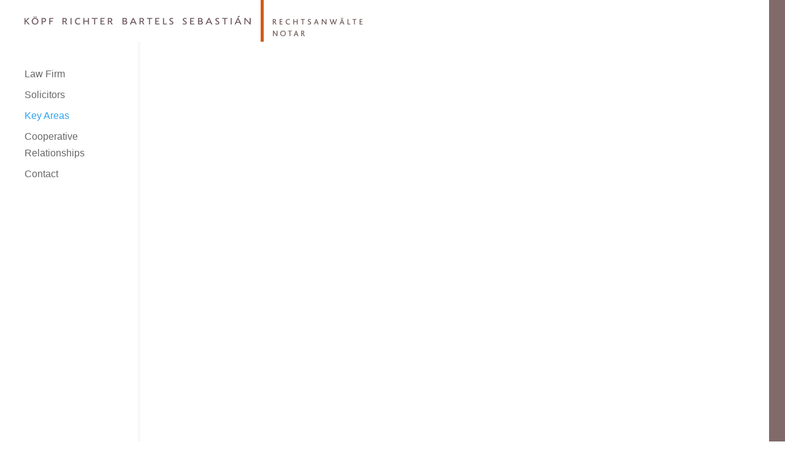

--- FILE ---
content_type: text/css
request_url: https://www.koepfrichter.de/wp-content/litespeed/css/8963e471f411cab642d8b69273187972.css?ver=8561b
body_size: 12805
content:
@media only screen and (min-width:981px){#myprefix-page-start-img{margin-bottom:0;width:100%;max-height:48px}div#page-container[style]{padding-top:0!important}body{line-height:0!important}body *{line-height:1.7em}}@media only screen and (max-width:980px){#myprefix-page-start-img{display:none!important}}.et_vertical_nav #page-container #main-header{-webkit-box-shadow:0 0 0 #fff0;-moz-box-shadow:0 0 0 #fff0;box-shadow:0 0 0 #fff0}@media (min-width:981px){.et_vertical_nav #main-header #logo{max-height:none;min-width:553px!important;margin-bottom:28px;margin-top:-17px!important;padding:0px!important}#main-header{padding:0px!important}}#main-header,#et-top-navigation{font-weight:400!important}.square .et_pb_image_wrap{padding-top:100%;display:block}.square .et_pb_image_wrap img{position:absolute;height:100%;width:100%;top:0;left:0;right:0;bottom:0;object-fit:cover}@media only screen and (min-width:981px){#myprefix-page-start-img{margin-bottom:0;width:100%;max-height:48px}div#page-container[style]{padding-top:0!important}body{line-height:0!important}body *{line-height:1.7em}}@media only screen and (max-width:980px){#myprefix-page-start-img{display:none!important}}.et_vertical_nav #page-container #main-header{-webkit-box-shadow:0 0 0 #fff0;-moz-box-shadow:0 0 0 #fff0;box-shadow:0 0 0 #fff0}@media (min-width:981px){.et_vertical_nav #main-header #logo{max-height:none;min-width:553px!important;margin-bottom:28px;margin-top:-17px!important;padding:0px!important}#main-header{padding:0px!important}}#main-header,#et-top-navigation{font-weight:400!important}.square .et_pb_image_wrap{padding-top:100%;display:block}.square .et_pb_image_wrap img{position:absolute;height:100%;width:100%;top:0;left:0;right:0;bottom:0;object-fit:cover}body,.et_pb_column_1_2 .et_quote_content blockquote cite,.et_pb_column_1_2 .et_link_content a.et_link_main_url,.et_pb_column_1_3 .et_quote_content blockquote cite,.et_pb_column_3_8 .et_quote_content blockquote cite,.et_pb_column_1_4 .et_quote_content blockquote cite,.et_pb_blog_grid .et_quote_content blockquote cite,.et_pb_column_1_3 .et_link_content a.et_link_main_url,.et_pb_column_3_8 .et_link_content a.et_link_main_url,.et_pb_column_1_4 .et_link_content a.et_link_main_url,.et_pb_blog_grid .et_link_content a.et_link_main_url,body .et_pb_bg_layout_light .et_pb_post p,body .et_pb_bg_layout_dark .et_pb_post p{font-size:14px}.et_pb_slide_content,.et_pb_best_value{font-size:15px}#et_search_icon:hover,.mobile_menu_bar:before,.mobile_menu_bar:after,.et_toggle_slide_menu:after,.et-social-icon a:hover,.et_pb_sum,.et_pb_pricing li a,.et_pb_pricing_table_button,.et_overlay:before,.entry-summary p.price ins,.et_pb_member_social_links a:hover,.et_pb_widget li a:hover,.et_pb_filterable_portfolio .et_pb_portfolio_filters li a.active,.et_pb_filterable_portfolio .et_pb_portofolio_pagination ul li a.active,.et_pb_gallery .et_pb_gallery_pagination ul li a.active,.wp-pagenavi span.current,.wp-pagenavi a:hover,.nav-single a,.tagged_as a,.posted_in a{color:#000}.et_pb_contact_submit,.et_password_protected_form .et_submit_button,.et_pb_bg_layout_light .et_pb_newsletter_button,.comment-reply-link,.form-submit .et_pb_button,.et_pb_bg_layout_light .et_pb_promo_button,.et_pb_bg_layout_light .et_pb_more_button,.et_pb_contact p input[type="checkbox"]:checked+label i:before,.et_pb_bg_layout_light.et_pb_module.et_pb_button{color:#000}.footer-widget h4{color:#000}.et-search-form,.nav li ul,.et_mobile_menu,.footer-widget li:before,.et_pb_pricing li:before,blockquote{border-color:#000}.et_pb_counter_amount,.et_pb_featured_table .et_pb_pricing_heading,.et_quote_content,.et_link_content,.et_audio_content,.et_pb_post_slider.et_pb_bg_layout_dark,.et_slide_in_menu_container,.et_pb_contact p input[type="radio"]:checked+label i:before{background-color:#000}a{color:#d25b17}#main-header .nav li ul{background-color:#fff0}.nav li ul{border-color:#fff0}.et_secondary_nav_enabled #page-container #top-header{background-color:!important}#et-secondary-nav li ul{background-color:}#et-secondary-nav li ul{background-color:#fff0}#et-secondary-nav li ul a{color:#fff0}.et_header_style_centered .mobile_nav .select_page,.et_header_style_split .mobile_nav .select_page,.et_nav_text_color_light #top-menu>li>a,.et_nav_text_color_dark #top-menu>li>a,#top-menu a,.et_mobile_menu li a,.et_nav_text_color_light .et_mobile_menu li a,.et_nav_text_color_dark .et_mobile_menu li a,#et_search_icon:before,.et_search_form_container input,span.et_close_search_field:after,#et-top-navigation .et-cart-info{color:#806b6a}.et_search_form_container input::-moz-placeholder{color:#806b6a}.et_search_form_container input::-webkit-input-placeholder{color:#806b6a}.et_search_form_container input:-ms-input-placeholder{color:#806b6a}#top-menu li a{font-size:16px}body.et_vertical_nav .container.et_search_form_container .et-search-form input{font-size:16px!important}#top-menu li.current-menu-ancestor>a,#top-menu li.current-menu-item>a,#top-menu li.current_page_item>a{color:#d25a17}#main-footer .footer-widget h4,#main-footer .widget_block h1,#main-footer .widget_block h2,#main-footer .widget_block h3,#main-footer .widget_block h4,#main-footer .widget_block h5,#main-footer .widget_block h6{color:#000}.footer-widget li:before{border-color:#000}@media only screen and (min-width:981px){#logo{max-height:100%}.et_pb_svg_logo #logo{height:100%}#main-header .logo_container{width:100%}.et_header_style_centered #main-header .logo_container,.et_header_style_split #main-header .logo_container{margin:0 auto}.et_fixed_nav #page-container .et-fixed-header#top-header{background-color:!important}.et_fixed_nav #page-container .et-fixed-header#top-header #et-secondary-nav li ul{background-color:}.et-fixed-header #top-menu a,.et-fixed-header #et_search_icon:before,.et-fixed-header #et_top_search .et-search-form input,.et-fixed-header .et_search_form_container input,.et-fixed-header .et_close_search_field:after,.et-fixed-header #et-top-navigation .et-cart-info{color:#806b6a!important}.et-fixed-header .et_search_form_container input::-moz-placeholder{color:#806b6a!important}.et-fixed-header .et_search_form_container input::-webkit-input-placeholder{color:#806b6a!important}.et-fixed-header .et_search_form_container input:-ms-input-placeholder{color:#806b6a!important}.et-fixed-header #top-menu li.current-menu-ancestor>a,.et-fixed-header #top-menu li.current-menu-item>a,.et-fixed-header #top-menu li.current_page_item>a{color:#d25a17!important}}@media only screen and (min-width:1350px){.et_pb_row{padding:27px 0}.et_pb_section{padding:54px 0}.single.et_pb_pagebuilder_layout.et_full_width_page .et_post_meta_wrapper{padding-top:81px}.et_pb_fullwidth_section{padding:0}}h1,h2,h3,h4,h5,h6{font-family:'HK G Regular',Helvetica,Arial,Lucida,sans-serif}body,input,textarea,select{font-family:'HK G Regular',Helvetica,Arial,Lucida,sans-serif}body{font-family:'HK G Regular',Helvetica,Arial,Lucida,sans-serif}.lang-item{list-style:none!important;display:inline!important}#polylang-2{float:right!important;font-size:0.9em!important}.lang-item-6{display:inline;border-left:0 solid;padding-right:.4em;padding-left:.4em}.lang-item-9{border-left:2px solid;padding-left:.4em;padding-right:.4em}.lang-item-13{border-left:2px solid;padding-right:.4em;padding-left:.4em}#polylang-2 h4{display:none!important;list-style:none!important;list-style-type:none!important}div.et_pb_widget.widget_polylang.amr_widget ul{margin-top:-14px;margin-right:-20px}element.style{overflow-y:visible}button.pum-close.popmake-close{display:none}.et-top-navigation{line-height:1.5em!important;font-family:'HK G Regular',Helvetica,Arial,Lucida,sans-serif!important}@media (min-width:981px){.et_vertical_nav #main-header #top-menu>li.menu-item>a{padding-bottom:7px!important}}.body h4{color:#d25b17!important}.link-thin{color:#2a2a2a!important;border-bottom:2px solid #d25b17!important;border-radius:0;letter-spacing:4px;font-size:11px;font-weight:700!important;text-transform:uppercase!important;padding-bottom:10px!important;padding-left:5px!important}.link-thinnest{color:#2a2a2a!important;border-bottom:2px solid #d25b17!important;border-radius:0;letter-spacing:4px;font-size:11px;font-weight:700!important;text-transform:uppercase!important;padding-bottom:5px!important;padding-left:5px!important;margin-bottom:10px!important}.thin-button{border-top:0 solid #fff!important;border-left:0 solid #fff!important;border-right:0 solid #fff!important;width:100%!important;padding-left:0px!important;padding-bottom:0px!important;position:relative!important;left:-1em!important}.philosophie{color:#2a2a2a!important;border-bottom:2px solid #d25b17!important;border-radius:0;letter-spacing:4px;font-size:11px;font-weight:700!important;text-transform:uppercase!important;padding-bottom:10px!important;padding-left:5px!important}.link-thinnest{color:#2a2a2a!important;border-bottom:2px solid #d25b17!important;border-radius:0;letter-spacing:4px;font-size:11px;font-weight:700!important;text-transform:uppercase!important;padding-bottom:5px!important;padding-left:5px!important;margin-bottom:10px!important}h5.et_pb_toggle_title{color:#2a2a2a!important;background-color:#fff;letter-spacing:4px;font-size:11px;font-weight:700!important}.et_pb_toggle_close{padding-left:0px!important;padding-bottom:5px!important;padding-top:0px!important;padding-right:0px!important;margin-bottom:10px!important;background-color:#ffffff!important;border-left:0;border-right:0;border-top:0;border-bottom:2px solid #d25b17}.et_pb_toggle_open{padding-left:0px!important;padding-bottom:5px!important;padding-top:0px!important;padding-right:0px!important;margin-bottom:10px!important;background-color:#ffffff!important;border-left:0;border-right:0;border-top:0;border-bottom:2px solid #d25b17}.et_pb_toggle_open .et_pb_toggle_title:before{transform:rotate(90deg);content:"\35";transition:all 0.5s ease-in-out 0s;color:#2a2a2a!important}.et_pb_toggle_title:before{content:"\35";transition:all 0.5s ease-in-out 0s;color:#2a2a2a!important}.et_pb_toggle_open .et_pb_toggle_title:before{display:block!important;content:"\35"}div.et_pb_toggle_content.clearfix{margin-bottom:20px}div.logo_container{margin-bottom:11px}h2.wsp-pages-title{display:none}.name-link{padding-left:0px!important;margin-left:0px!important;margin-bottom:7px!important;border-left:0 solid #d25b17}.non-name-link:before{content:" \2503"}.name-link:after{content:" \00BB"}.map{border-width:30px!important;border-color:#fff;border-style:solid;box-shadow:0 15px 60px 0 rgb(29 61 71 / .2)}@media only screen and (max-width:980px){div.et_pb_with_border.et_pb_section.et_pb_section_0.et_pb_with_background.et_section_regular.et_pb_section_sticky{border:0px!important}div.et_pb_with_border.et_pb_section.et_pb_section_0.et_pb_with_background.et_section_regular{border:0px!important}div.et_pb_with_border.et_pb_section.et_pb_section_1.map-container.et_section_regular{border:0px!important}div.et_pb_with_border.et_pb_section.et_pb_section_0_tb_footer.et_section_regular{border:0px!important}.et_pb_column{margin-bottom:0px!important}div.et_pb_widget.widget_polylang.amr_widget ul{display:none}.lang-item-6{border-left:0 solid;margin-top:0px!important;padding-top:0px!important;padding-right:0em;padding-left:5px!important;font-style:normal!important;font-size:0.6em!important}.lang-item-9{border-left:0 solid;margin-top:0px!important;padding-top:0px!important;padding-left:5px!important;padding-right:0em;font-style:normal!important;font-size:20px!important}.lang-item-13{border-left:0 solid;margin-top:0px!important;padding-top:0px!important;padding-right:0em;padding-left:5px!important;font-style:normal!important;font-size:20px!important}.lang-item{list-style:none!important;display:block!important}#logo{height:100%!important;max-height:100%!important;width:auto;max-width:100%!important}span.mobile_menu_bar.mobile_menu_bar_toggle{position:relative;top:15px!important}.map_container{border:0px!important}.map{border-width:0px!important;border-color:#fff;border-style:solid;box-shadow:0 0 0 0 rgb(29 61 71 / .2)}h5.et_pb_toggle_title{line-height:160%!important}.topgap{max-height:10px!important}.et_mobile_menu{border-top:3px solid #d25b17!important}span.mobile_menu_bar:before{color:#6a504f!important}.et_pb_divider_0:before{border-top-width:3px!important}.et_pb_row{padding:1.5% 0!important}.sitemap{border-right:#ffffff!important}h1,h2,h3,h4,h5,h6{line-height:1.4em!important}.link-thin{color:#2a2a2a!important;border-bottom:2px solid #d25b17!important;border-radius:0;letter-spacing:3px;font-size:11px;font-weight:700!important;text-transform:uppercase!important;padding-bottom:10px!important;margin-top:-10px!important;padding-left:0px!important}}@media only screen and (min-width:980px){#et-top-navigation li.lang-item.lang-item-6{display:none!important}#et-top-navigation li.lang-item.lang-item-9{display:none!important}#et-top-navigation li.lang-item.lang-item-13{display:none!important}}